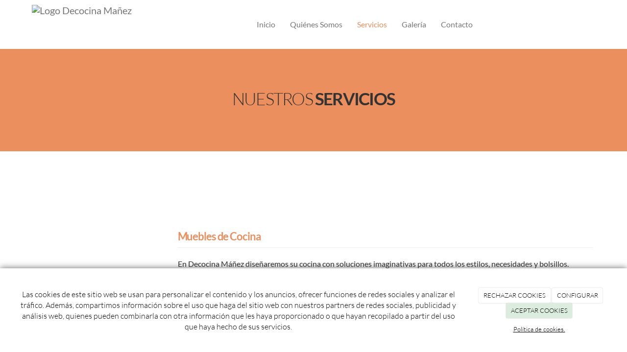

--- FILE ---
content_type: text/css
request_url: https://decocinazaragoza.com/Media/decocina/css/color-scheme.css
body_size: 1553
content:
/* Colores normales */

.css-color-negro, .css-color-negro-hover:hover { color: #000000 }
.css-color-gris-1, .css-color-gris-1-hover:hover { color: #191919 }
.css-color-gris-2, .css-color-gris-2-hover:hover { color: #323232 }
.css-color-gris-3, .css-color-gris-3-hover:hover { color: #4B4B4B }
.css-color-gris-4, .css-color-gris-4-hover:hover { color: #646464 }
.css-color-gris-5, .css-color-gris-5-hover:hover { color: #7D7D7D }
.css-color-gris-6, .css-color-gris-6-hover:hover { color: #969696 }
.css-color-gris-7, .css-color-gris-7-hover:hover { color: #AFAFAF }
.css-color-gris-8, .css-color-gris-8-hover:hover { color: #C8C8C8 }
.css-color-gris-9, .css-color-gris-9-hover:hover { color: #E1E1E1 }
.css-color-gris-10, .css-color-gris-10-hover:hover { color: #FAFAFA }
.css-color-blanco, .css-color-blanco-hover:hover { color: #FFFFFF }
.css-color-transparent, .css-color-transparent-hover:hover { color: transparent; }

.css-color-2-lighter, .css-color-2-lighter-hover:hover { color: #fceee7 }
.css-color-3-lighter, .css-color-3-lighter-hover:hover { color: #edc9be }
.css-color-4-lighter, .css-color-4-lighter-hover:hover { color: #f6f6f6 }

.css-color-2-light, .css-color-2-light-hover:hover { color: #f7ceb9 }
.css-color-3-light, .css-color-3-light-hover:hover { color: #e3a895 }
.css-color-4-light, .css-color-4-light-hover:hover { color: #dddddd }

.css-color-1, .css-color-1-hover:hover { color: #dedede }
.css-color-2, .css-color-2-hover:hover { color: #ec8f5e }
.css-color-3, .css-color-3-hover:hover { color: #cd6545 }
.css-color-4, .css-color-4-hover:hover { color: #AAAAAA }
.css-color-5, .css-color-5-hover:hover { color: #272727 }

.css-color-2-dark, .css-color-2-dark-hover:hover { color: #cc5618 }
.css-color-3-dark, .css-color-3-dark-hover:hover { color: #883c24 }
.css-color-4-dark, .css-color-4-dark-hover:hover { color: #777777 }

.css-color-2-darker, .css-color-2-darker-hover:hover { color: #9e4313 }
.css-color-3-darker, .css-color-3-darker-hover:hover { color: #5f2a1a }
.css-color-4-darker, .css-color-4-darker-hover:hover { color: #5d5d5d }


/* Colores de borde */

.css-borde-negro, .css-borde-negro-hover:hover { border-color: #000000 }
.css-borde-gris-1, .css-borde-gris-1-hover:hover { border-color: #191919 }
.css-borde-gris-2, .css-borde-gris-2-hover:hover { border-color: #323232 }
.css-borde-gris-3, .css-borde-gris-3-hover:hover { border-color: #4B4B4B }
.css-borde-gris-4, .css-borde-gris-4-hover:hover { border-color: #646464 }
.css-borde-gris-5, .css-borde-gris-5-hover:hover { border-color: #7D7D7D }
.css-borde-gris-6, .css-borde-gris-6-hover:hover { border-color: #969696 }
.css-borde-gris-7, .css-borde-gris-7-hover:hover { border-color: #AFAFAF }
.css-borde-gris-8, .css-borde-gris-8-hover:hover { border-color: #C8C8C8 }
.css-borde-gris-9, .css-borde-gris-9-hover:hover { border-color: #E1E1E1 }
.css-borde-gris-10, .css-borde-gris-10-hover:hover { border-color: #FAFAFA }
.css-borde-blanco, .css-borde-blanco-hover:hover { border-color: #FFFFFF }
.css-borde-transparent, .css-borde-transparent-hover:hover { border-color: transparent; }

.css-borde-2-lighter, .css-borde-2-lighter-hover:hover { border-color: #fceee7 }
.css-borde-3-lighter, .css-borde-3-lighter-hover:hover { border-color: #edc9be }
.css-borde-4-lighter, .css-borde-4-lighter-hover:hover { border-color: #f6f6f6 }

.css-borde-2-light, .css-borde-2-light-hover:hover { border-color: #f7ceb9 }
.css-borde-3-light, .css-borde-3-light-hover:hover { border-color: #e3a895 }
.css-borde-4-light, .css-borde-4-light-hover:hover { border-color: #dddddd }

.css-borde-1, .css-borde-1-hover:hover { border-color: #dedede }
.css-borde-2, .css-borde-2-hover:hover { border-color: #ec8f5e }
.css-borde-3, .css-borde-3-hover:hover { border-color: #cd6545 }
.css-borde-4, .css-borde-4-hover:hover { border-color: #AAAAAA }
.css-borde-5, .css-borde-5-hover:hover { border-color: #272727 }

.css-borde-2-dark, .css-borde-2-dark-hover:hover { border-color: #cc5618 }
.css-borde-3-dark, .css-borde-3-dark-hover:hover { border-color: #883c24 }
.css-borde-4-dark, .css-borde-4-dark-hover:hover { border-color: #777777 }

.css-borde-2-darker, .css-borde-2-darker-hover:hover { border-color: #9e4313 }
.css-borde-3-darker, .css-borde-3-darker-hover:hover { border-color: #5f2a1a }
.css-borde-4-darker, .css-borde-4-darker-hover:hover { border-color: #5d5d5d }


/* Colores de fondo */

.css-bg-negro, .css-bg-negro-hover:hover { background-color: #000000; fill: #000000 }
.css-bg-gris-1, .css-bg-gris-1-hover:hover { background-color: #191919; fill: #191919 }
.css-bg-gris-2, .css-bg-gris-2-hover:hover { background-color: #323232; fill: #323232 }
.css-bg-gris-3, .css-bg-gris-3-hover:hover { background-color: #4B4B4B; fill: #4B4B4B }
.css-bg-gris-4, .css-bg-gris-4-hover:hover { background-color: #646464; fill: #646464 }
.css-bg-gris-5, .css-bg-gris-5-hover:hover { background-color: #7D7D7D; fill: #7D7D7D }
.css-bg-gris-6, .css-bg-gris-6-hover:hover { background-color: #969696; fill: #969696 }
.css-bg-gris-7, .css-bg-gris-7-hover:hover { background-color: #AFAFAF; fill: #AFAFAF }
.css-bg-gris-8, .css-bg-gris-8-hover:hover { background-color: #C8C8C8; fill: #C8C8C8 }
.css-bg-gris-9, .css-bg-gris-9-hover:hover { background-color: #E1E1E1; fill: #E1E1E1 }
.css-bg-gris-10, .css-bg-gris-10-hover:hover { background-color: #FAFAFA; fill: #FAFAFA }
.css-bg-blanco, .css-bg-blanco-hover:hover { background-color: #FFFFFF; fill: #FFFFFF }
.css-bg-transparent, .css-bg-transparent-hover:hover { background-color: transparent; }

.css-bg-2-lighter, .css-bg-2-lighter-hover:hover { background-color: #fceee7; fill: #fceee7 }
.css-bg-3-lighter, .css-bg-3-lighter-hover:hover { background-color: #edc9be; fill: #edc9be }
.css-bg-4-lighter, .css-bg-4-lighter-hover:hover { background-color: #f6f6f6; fill: #f6f6f6 }

.css-bg-2-light, .css-bg-2-light-hover:hover { background-color: #f7ceb9; fill: #f7ceb9 }
.css-bg-3-light, .css-bg-3-light-hover:hover { background-color: #e3a895; fill: #e3a895 }
.css-bg-4-light, .css-bg-4-light-hover:hover { background-color: #dddddd; fill: #dddddd }

.css-bg-1, .css-bg-1-hover:hover { background-color: #dedede; fill: #dedede }
.css-bg-2, .css-bg-2-hover:hover { background-color: #ec8f5e; fill: #ec8f5e }
.css-bg-3, .css-bg-3-hover:hover { background-color: #cd6545; fill: #cd6545 }
.css-bg-4, .css-bg-4-hover:hover { background-color: #AAAAAA; fill: #AAAAAA }
.css-bg-5, .css-bg-5-hover:hover { background-color: #272727; fill: #272727 }

.css-bg-2-dark, .css-bg-2-dark-hover:hover { background-color: #cc5618; fill: #cc5618 }
.css-bg-3-dark, .css-bg-3-dark-hover:hover { background-color: #883c24; fill: #883c24 }
.css-bg-4-dark, .css-bg-4-dark-hover:hover { background-color: #777777; fill: #777777 }

.css-bg-2-darker, .css-bg-2-darker-hover:hover { background-color: #9e4313; fill: #9e4313 }
.css-bg-3-darker, .css-bg-3-darker-hover:hover { background-color: #5f2a1a; fill: #5f2a1a }
.css-bg-4-darker, .css-bg-4-darker-hover:hover { background-color: #5d5d5d; fill: #5d5d5d }